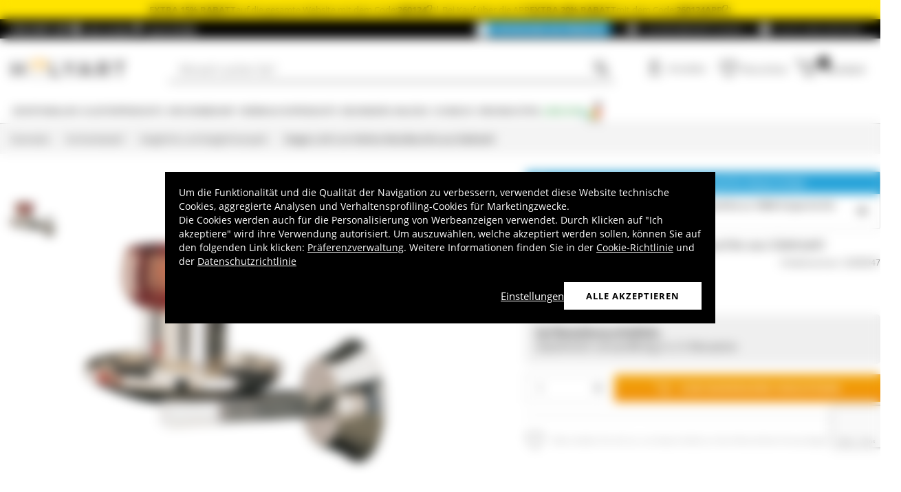

--- FILE ---
content_type: text/html; charset=utf-8
request_url: https://www.google.com/recaptcha/api2/anchor?ar=1&k=6LeUIiMpAAAAAND3eIu5Z5cRQJffWNhYNWar8iJN&co=aHR0cHM6Ly93d3cuaG9seWFydC5kZTo0NDM.&hl=en&v=PoyoqOPhxBO7pBk68S4YbpHZ&size=invisible&anchor-ms=20000&execute-ms=30000&cb=m81k3g2s8shu
body_size: 48595
content:
<!DOCTYPE HTML><html dir="ltr" lang="en"><head><meta http-equiv="Content-Type" content="text/html; charset=UTF-8">
<meta http-equiv="X-UA-Compatible" content="IE=edge">
<title>reCAPTCHA</title>
<style type="text/css">
/* cyrillic-ext */
@font-face {
  font-family: 'Roboto';
  font-style: normal;
  font-weight: 400;
  font-stretch: 100%;
  src: url(//fonts.gstatic.com/s/roboto/v48/KFO7CnqEu92Fr1ME7kSn66aGLdTylUAMa3GUBHMdazTgWw.woff2) format('woff2');
  unicode-range: U+0460-052F, U+1C80-1C8A, U+20B4, U+2DE0-2DFF, U+A640-A69F, U+FE2E-FE2F;
}
/* cyrillic */
@font-face {
  font-family: 'Roboto';
  font-style: normal;
  font-weight: 400;
  font-stretch: 100%;
  src: url(//fonts.gstatic.com/s/roboto/v48/KFO7CnqEu92Fr1ME7kSn66aGLdTylUAMa3iUBHMdazTgWw.woff2) format('woff2');
  unicode-range: U+0301, U+0400-045F, U+0490-0491, U+04B0-04B1, U+2116;
}
/* greek-ext */
@font-face {
  font-family: 'Roboto';
  font-style: normal;
  font-weight: 400;
  font-stretch: 100%;
  src: url(//fonts.gstatic.com/s/roboto/v48/KFO7CnqEu92Fr1ME7kSn66aGLdTylUAMa3CUBHMdazTgWw.woff2) format('woff2');
  unicode-range: U+1F00-1FFF;
}
/* greek */
@font-face {
  font-family: 'Roboto';
  font-style: normal;
  font-weight: 400;
  font-stretch: 100%;
  src: url(//fonts.gstatic.com/s/roboto/v48/KFO7CnqEu92Fr1ME7kSn66aGLdTylUAMa3-UBHMdazTgWw.woff2) format('woff2');
  unicode-range: U+0370-0377, U+037A-037F, U+0384-038A, U+038C, U+038E-03A1, U+03A3-03FF;
}
/* math */
@font-face {
  font-family: 'Roboto';
  font-style: normal;
  font-weight: 400;
  font-stretch: 100%;
  src: url(//fonts.gstatic.com/s/roboto/v48/KFO7CnqEu92Fr1ME7kSn66aGLdTylUAMawCUBHMdazTgWw.woff2) format('woff2');
  unicode-range: U+0302-0303, U+0305, U+0307-0308, U+0310, U+0312, U+0315, U+031A, U+0326-0327, U+032C, U+032F-0330, U+0332-0333, U+0338, U+033A, U+0346, U+034D, U+0391-03A1, U+03A3-03A9, U+03B1-03C9, U+03D1, U+03D5-03D6, U+03F0-03F1, U+03F4-03F5, U+2016-2017, U+2034-2038, U+203C, U+2040, U+2043, U+2047, U+2050, U+2057, U+205F, U+2070-2071, U+2074-208E, U+2090-209C, U+20D0-20DC, U+20E1, U+20E5-20EF, U+2100-2112, U+2114-2115, U+2117-2121, U+2123-214F, U+2190, U+2192, U+2194-21AE, U+21B0-21E5, U+21F1-21F2, U+21F4-2211, U+2213-2214, U+2216-22FF, U+2308-230B, U+2310, U+2319, U+231C-2321, U+2336-237A, U+237C, U+2395, U+239B-23B7, U+23D0, U+23DC-23E1, U+2474-2475, U+25AF, U+25B3, U+25B7, U+25BD, U+25C1, U+25CA, U+25CC, U+25FB, U+266D-266F, U+27C0-27FF, U+2900-2AFF, U+2B0E-2B11, U+2B30-2B4C, U+2BFE, U+3030, U+FF5B, U+FF5D, U+1D400-1D7FF, U+1EE00-1EEFF;
}
/* symbols */
@font-face {
  font-family: 'Roboto';
  font-style: normal;
  font-weight: 400;
  font-stretch: 100%;
  src: url(//fonts.gstatic.com/s/roboto/v48/KFO7CnqEu92Fr1ME7kSn66aGLdTylUAMaxKUBHMdazTgWw.woff2) format('woff2');
  unicode-range: U+0001-000C, U+000E-001F, U+007F-009F, U+20DD-20E0, U+20E2-20E4, U+2150-218F, U+2190, U+2192, U+2194-2199, U+21AF, U+21E6-21F0, U+21F3, U+2218-2219, U+2299, U+22C4-22C6, U+2300-243F, U+2440-244A, U+2460-24FF, U+25A0-27BF, U+2800-28FF, U+2921-2922, U+2981, U+29BF, U+29EB, U+2B00-2BFF, U+4DC0-4DFF, U+FFF9-FFFB, U+10140-1018E, U+10190-1019C, U+101A0, U+101D0-101FD, U+102E0-102FB, U+10E60-10E7E, U+1D2C0-1D2D3, U+1D2E0-1D37F, U+1F000-1F0FF, U+1F100-1F1AD, U+1F1E6-1F1FF, U+1F30D-1F30F, U+1F315, U+1F31C, U+1F31E, U+1F320-1F32C, U+1F336, U+1F378, U+1F37D, U+1F382, U+1F393-1F39F, U+1F3A7-1F3A8, U+1F3AC-1F3AF, U+1F3C2, U+1F3C4-1F3C6, U+1F3CA-1F3CE, U+1F3D4-1F3E0, U+1F3ED, U+1F3F1-1F3F3, U+1F3F5-1F3F7, U+1F408, U+1F415, U+1F41F, U+1F426, U+1F43F, U+1F441-1F442, U+1F444, U+1F446-1F449, U+1F44C-1F44E, U+1F453, U+1F46A, U+1F47D, U+1F4A3, U+1F4B0, U+1F4B3, U+1F4B9, U+1F4BB, U+1F4BF, U+1F4C8-1F4CB, U+1F4D6, U+1F4DA, U+1F4DF, U+1F4E3-1F4E6, U+1F4EA-1F4ED, U+1F4F7, U+1F4F9-1F4FB, U+1F4FD-1F4FE, U+1F503, U+1F507-1F50B, U+1F50D, U+1F512-1F513, U+1F53E-1F54A, U+1F54F-1F5FA, U+1F610, U+1F650-1F67F, U+1F687, U+1F68D, U+1F691, U+1F694, U+1F698, U+1F6AD, U+1F6B2, U+1F6B9-1F6BA, U+1F6BC, U+1F6C6-1F6CF, U+1F6D3-1F6D7, U+1F6E0-1F6EA, U+1F6F0-1F6F3, U+1F6F7-1F6FC, U+1F700-1F7FF, U+1F800-1F80B, U+1F810-1F847, U+1F850-1F859, U+1F860-1F887, U+1F890-1F8AD, U+1F8B0-1F8BB, U+1F8C0-1F8C1, U+1F900-1F90B, U+1F93B, U+1F946, U+1F984, U+1F996, U+1F9E9, U+1FA00-1FA6F, U+1FA70-1FA7C, U+1FA80-1FA89, U+1FA8F-1FAC6, U+1FACE-1FADC, U+1FADF-1FAE9, U+1FAF0-1FAF8, U+1FB00-1FBFF;
}
/* vietnamese */
@font-face {
  font-family: 'Roboto';
  font-style: normal;
  font-weight: 400;
  font-stretch: 100%;
  src: url(//fonts.gstatic.com/s/roboto/v48/KFO7CnqEu92Fr1ME7kSn66aGLdTylUAMa3OUBHMdazTgWw.woff2) format('woff2');
  unicode-range: U+0102-0103, U+0110-0111, U+0128-0129, U+0168-0169, U+01A0-01A1, U+01AF-01B0, U+0300-0301, U+0303-0304, U+0308-0309, U+0323, U+0329, U+1EA0-1EF9, U+20AB;
}
/* latin-ext */
@font-face {
  font-family: 'Roboto';
  font-style: normal;
  font-weight: 400;
  font-stretch: 100%;
  src: url(//fonts.gstatic.com/s/roboto/v48/KFO7CnqEu92Fr1ME7kSn66aGLdTylUAMa3KUBHMdazTgWw.woff2) format('woff2');
  unicode-range: U+0100-02BA, U+02BD-02C5, U+02C7-02CC, U+02CE-02D7, U+02DD-02FF, U+0304, U+0308, U+0329, U+1D00-1DBF, U+1E00-1E9F, U+1EF2-1EFF, U+2020, U+20A0-20AB, U+20AD-20C0, U+2113, U+2C60-2C7F, U+A720-A7FF;
}
/* latin */
@font-face {
  font-family: 'Roboto';
  font-style: normal;
  font-weight: 400;
  font-stretch: 100%;
  src: url(//fonts.gstatic.com/s/roboto/v48/KFO7CnqEu92Fr1ME7kSn66aGLdTylUAMa3yUBHMdazQ.woff2) format('woff2');
  unicode-range: U+0000-00FF, U+0131, U+0152-0153, U+02BB-02BC, U+02C6, U+02DA, U+02DC, U+0304, U+0308, U+0329, U+2000-206F, U+20AC, U+2122, U+2191, U+2193, U+2212, U+2215, U+FEFF, U+FFFD;
}
/* cyrillic-ext */
@font-face {
  font-family: 'Roboto';
  font-style: normal;
  font-weight: 500;
  font-stretch: 100%;
  src: url(//fonts.gstatic.com/s/roboto/v48/KFO7CnqEu92Fr1ME7kSn66aGLdTylUAMa3GUBHMdazTgWw.woff2) format('woff2');
  unicode-range: U+0460-052F, U+1C80-1C8A, U+20B4, U+2DE0-2DFF, U+A640-A69F, U+FE2E-FE2F;
}
/* cyrillic */
@font-face {
  font-family: 'Roboto';
  font-style: normal;
  font-weight: 500;
  font-stretch: 100%;
  src: url(//fonts.gstatic.com/s/roboto/v48/KFO7CnqEu92Fr1ME7kSn66aGLdTylUAMa3iUBHMdazTgWw.woff2) format('woff2');
  unicode-range: U+0301, U+0400-045F, U+0490-0491, U+04B0-04B1, U+2116;
}
/* greek-ext */
@font-face {
  font-family: 'Roboto';
  font-style: normal;
  font-weight: 500;
  font-stretch: 100%;
  src: url(//fonts.gstatic.com/s/roboto/v48/KFO7CnqEu92Fr1ME7kSn66aGLdTylUAMa3CUBHMdazTgWw.woff2) format('woff2');
  unicode-range: U+1F00-1FFF;
}
/* greek */
@font-face {
  font-family: 'Roboto';
  font-style: normal;
  font-weight: 500;
  font-stretch: 100%;
  src: url(//fonts.gstatic.com/s/roboto/v48/KFO7CnqEu92Fr1ME7kSn66aGLdTylUAMa3-UBHMdazTgWw.woff2) format('woff2');
  unicode-range: U+0370-0377, U+037A-037F, U+0384-038A, U+038C, U+038E-03A1, U+03A3-03FF;
}
/* math */
@font-face {
  font-family: 'Roboto';
  font-style: normal;
  font-weight: 500;
  font-stretch: 100%;
  src: url(//fonts.gstatic.com/s/roboto/v48/KFO7CnqEu92Fr1ME7kSn66aGLdTylUAMawCUBHMdazTgWw.woff2) format('woff2');
  unicode-range: U+0302-0303, U+0305, U+0307-0308, U+0310, U+0312, U+0315, U+031A, U+0326-0327, U+032C, U+032F-0330, U+0332-0333, U+0338, U+033A, U+0346, U+034D, U+0391-03A1, U+03A3-03A9, U+03B1-03C9, U+03D1, U+03D5-03D6, U+03F0-03F1, U+03F4-03F5, U+2016-2017, U+2034-2038, U+203C, U+2040, U+2043, U+2047, U+2050, U+2057, U+205F, U+2070-2071, U+2074-208E, U+2090-209C, U+20D0-20DC, U+20E1, U+20E5-20EF, U+2100-2112, U+2114-2115, U+2117-2121, U+2123-214F, U+2190, U+2192, U+2194-21AE, U+21B0-21E5, U+21F1-21F2, U+21F4-2211, U+2213-2214, U+2216-22FF, U+2308-230B, U+2310, U+2319, U+231C-2321, U+2336-237A, U+237C, U+2395, U+239B-23B7, U+23D0, U+23DC-23E1, U+2474-2475, U+25AF, U+25B3, U+25B7, U+25BD, U+25C1, U+25CA, U+25CC, U+25FB, U+266D-266F, U+27C0-27FF, U+2900-2AFF, U+2B0E-2B11, U+2B30-2B4C, U+2BFE, U+3030, U+FF5B, U+FF5D, U+1D400-1D7FF, U+1EE00-1EEFF;
}
/* symbols */
@font-face {
  font-family: 'Roboto';
  font-style: normal;
  font-weight: 500;
  font-stretch: 100%;
  src: url(//fonts.gstatic.com/s/roboto/v48/KFO7CnqEu92Fr1ME7kSn66aGLdTylUAMaxKUBHMdazTgWw.woff2) format('woff2');
  unicode-range: U+0001-000C, U+000E-001F, U+007F-009F, U+20DD-20E0, U+20E2-20E4, U+2150-218F, U+2190, U+2192, U+2194-2199, U+21AF, U+21E6-21F0, U+21F3, U+2218-2219, U+2299, U+22C4-22C6, U+2300-243F, U+2440-244A, U+2460-24FF, U+25A0-27BF, U+2800-28FF, U+2921-2922, U+2981, U+29BF, U+29EB, U+2B00-2BFF, U+4DC0-4DFF, U+FFF9-FFFB, U+10140-1018E, U+10190-1019C, U+101A0, U+101D0-101FD, U+102E0-102FB, U+10E60-10E7E, U+1D2C0-1D2D3, U+1D2E0-1D37F, U+1F000-1F0FF, U+1F100-1F1AD, U+1F1E6-1F1FF, U+1F30D-1F30F, U+1F315, U+1F31C, U+1F31E, U+1F320-1F32C, U+1F336, U+1F378, U+1F37D, U+1F382, U+1F393-1F39F, U+1F3A7-1F3A8, U+1F3AC-1F3AF, U+1F3C2, U+1F3C4-1F3C6, U+1F3CA-1F3CE, U+1F3D4-1F3E0, U+1F3ED, U+1F3F1-1F3F3, U+1F3F5-1F3F7, U+1F408, U+1F415, U+1F41F, U+1F426, U+1F43F, U+1F441-1F442, U+1F444, U+1F446-1F449, U+1F44C-1F44E, U+1F453, U+1F46A, U+1F47D, U+1F4A3, U+1F4B0, U+1F4B3, U+1F4B9, U+1F4BB, U+1F4BF, U+1F4C8-1F4CB, U+1F4D6, U+1F4DA, U+1F4DF, U+1F4E3-1F4E6, U+1F4EA-1F4ED, U+1F4F7, U+1F4F9-1F4FB, U+1F4FD-1F4FE, U+1F503, U+1F507-1F50B, U+1F50D, U+1F512-1F513, U+1F53E-1F54A, U+1F54F-1F5FA, U+1F610, U+1F650-1F67F, U+1F687, U+1F68D, U+1F691, U+1F694, U+1F698, U+1F6AD, U+1F6B2, U+1F6B9-1F6BA, U+1F6BC, U+1F6C6-1F6CF, U+1F6D3-1F6D7, U+1F6E0-1F6EA, U+1F6F0-1F6F3, U+1F6F7-1F6FC, U+1F700-1F7FF, U+1F800-1F80B, U+1F810-1F847, U+1F850-1F859, U+1F860-1F887, U+1F890-1F8AD, U+1F8B0-1F8BB, U+1F8C0-1F8C1, U+1F900-1F90B, U+1F93B, U+1F946, U+1F984, U+1F996, U+1F9E9, U+1FA00-1FA6F, U+1FA70-1FA7C, U+1FA80-1FA89, U+1FA8F-1FAC6, U+1FACE-1FADC, U+1FADF-1FAE9, U+1FAF0-1FAF8, U+1FB00-1FBFF;
}
/* vietnamese */
@font-face {
  font-family: 'Roboto';
  font-style: normal;
  font-weight: 500;
  font-stretch: 100%;
  src: url(//fonts.gstatic.com/s/roboto/v48/KFO7CnqEu92Fr1ME7kSn66aGLdTylUAMa3OUBHMdazTgWw.woff2) format('woff2');
  unicode-range: U+0102-0103, U+0110-0111, U+0128-0129, U+0168-0169, U+01A0-01A1, U+01AF-01B0, U+0300-0301, U+0303-0304, U+0308-0309, U+0323, U+0329, U+1EA0-1EF9, U+20AB;
}
/* latin-ext */
@font-face {
  font-family: 'Roboto';
  font-style: normal;
  font-weight: 500;
  font-stretch: 100%;
  src: url(//fonts.gstatic.com/s/roboto/v48/KFO7CnqEu92Fr1ME7kSn66aGLdTylUAMa3KUBHMdazTgWw.woff2) format('woff2');
  unicode-range: U+0100-02BA, U+02BD-02C5, U+02C7-02CC, U+02CE-02D7, U+02DD-02FF, U+0304, U+0308, U+0329, U+1D00-1DBF, U+1E00-1E9F, U+1EF2-1EFF, U+2020, U+20A0-20AB, U+20AD-20C0, U+2113, U+2C60-2C7F, U+A720-A7FF;
}
/* latin */
@font-face {
  font-family: 'Roboto';
  font-style: normal;
  font-weight: 500;
  font-stretch: 100%;
  src: url(//fonts.gstatic.com/s/roboto/v48/KFO7CnqEu92Fr1ME7kSn66aGLdTylUAMa3yUBHMdazQ.woff2) format('woff2');
  unicode-range: U+0000-00FF, U+0131, U+0152-0153, U+02BB-02BC, U+02C6, U+02DA, U+02DC, U+0304, U+0308, U+0329, U+2000-206F, U+20AC, U+2122, U+2191, U+2193, U+2212, U+2215, U+FEFF, U+FFFD;
}
/* cyrillic-ext */
@font-face {
  font-family: 'Roboto';
  font-style: normal;
  font-weight: 900;
  font-stretch: 100%;
  src: url(//fonts.gstatic.com/s/roboto/v48/KFO7CnqEu92Fr1ME7kSn66aGLdTylUAMa3GUBHMdazTgWw.woff2) format('woff2');
  unicode-range: U+0460-052F, U+1C80-1C8A, U+20B4, U+2DE0-2DFF, U+A640-A69F, U+FE2E-FE2F;
}
/* cyrillic */
@font-face {
  font-family: 'Roboto';
  font-style: normal;
  font-weight: 900;
  font-stretch: 100%;
  src: url(//fonts.gstatic.com/s/roboto/v48/KFO7CnqEu92Fr1ME7kSn66aGLdTylUAMa3iUBHMdazTgWw.woff2) format('woff2');
  unicode-range: U+0301, U+0400-045F, U+0490-0491, U+04B0-04B1, U+2116;
}
/* greek-ext */
@font-face {
  font-family: 'Roboto';
  font-style: normal;
  font-weight: 900;
  font-stretch: 100%;
  src: url(//fonts.gstatic.com/s/roboto/v48/KFO7CnqEu92Fr1ME7kSn66aGLdTylUAMa3CUBHMdazTgWw.woff2) format('woff2');
  unicode-range: U+1F00-1FFF;
}
/* greek */
@font-face {
  font-family: 'Roboto';
  font-style: normal;
  font-weight: 900;
  font-stretch: 100%;
  src: url(//fonts.gstatic.com/s/roboto/v48/KFO7CnqEu92Fr1ME7kSn66aGLdTylUAMa3-UBHMdazTgWw.woff2) format('woff2');
  unicode-range: U+0370-0377, U+037A-037F, U+0384-038A, U+038C, U+038E-03A1, U+03A3-03FF;
}
/* math */
@font-face {
  font-family: 'Roboto';
  font-style: normal;
  font-weight: 900;
  font-stretch: 100%;
  src: url(//fonts.gstatic.com/s/roboto/v48/KFO7CnqEu92Fr1ME7kSn66aGLdTylUAMawCUBHMdazTgWw.woff2) format('woff2');
  unicode-range: U+0302-0303, U+0305, U+0307-0308, U+0310, U+0312, U+0315, U+031A, U+0326-0327, U+032C, U+032F-0330, U+0332-0333, U+0338, U+033A, U+0346, U+034D, U+0391-03A1, U+03A3-03A9, U+03B1-03C9, U+03D1, U+03D5-03D6, U+03F0-03F1, U+03F4-03F5, U+2016-2017, U+2034-2038, U+203C, U+2040, U+2043, U+2047, U+2050, U+2057, U+205F, U+2070-2071, U+2074-208E, U+2090-209C, U+20D0-20DC, U+20E1, U+20E5-20EF, U+2100-2112, U+2114-2115, U+2117-2121, U+2123-214F, U+2190, U+2192, U+2194-21AE, U+21B0-21E5, U+21F1-21F2, U+21F4-2211, U+2213-2214, U+2216-22FF, U+2308-230B, U+2310, U+2319, U+231C-2321, U+2336-237A, U+237C, U+2395, U+239B-23B7, U+23D0, U+23DC-23E1, U+2474-2475, U+25AF, U+25B3, U+25B7, U+25BD, U+25C1, U+25CA, U+25CC, U+25FB, U+266D-266F, U+27C0-27FF, U+2900-2AFF, U+2B0E-2B11, U+2B30-2B4C, U+2BFE, U+3030, U+FF5B, U+FF5D, U+1D400-1D7FF, U+1EE00-1EEFF;
}
/* symbols */
@font-face {
  font-family: 'Roboto';
  font-style: normal;
  font-weight: 900;
  font-stretch: 100%;
  src: url(//fonts.gstatic.com/s/roboto/v48/KFO7CnqEu92Fr1ME7kSn66aGLdTylUAMaxKUBHMdazTgWw.woff2) format('woff2');
  unicode-range: U+0001-000C, U+000E-001F, U+007F-009F, U+20DD-20E0, U+20E2-20E4, U+2150-218F, U+2190, U+2192, U+2194-2199, U+21AF, U+21E6-21F0, U+21F3, U+2218-2219, U+2299, U+22C4-22C6, U+2300-243F, U+2440-244A, U+2460-24FF, U+25A0-27BF, U+2800-28FF, U+2921-2922, U+2981, U+29BF, U+29EB, U+2B00-2BFF, U+4DC0-4DFF, U+FFF9-FFFB, U+10140-1018E, U+10190-1019C, U+101A0, U+101D0-101FD, U+102E0-102FB, U+10E60-10E7E, U+1D2C0-1D2D3, U+1D2E0-1D37F, U+1F000-1F0FF, U+1F100-1F1AD, U+1F1E6-1F1FF, U+1F30D-1F30F, U+1F315, U+1F31C, U+1F31E, U+1F320-1F32C, U+1F336, U+1F378, U+1F37D, U+1F382, U+1F393-1F39F, U+1F3A7-1F3A8, U+1F3AC-1F3AF, U+1F3C2, U+1F3C4-1F3C6, U+1F3CA-1F3CE, U+1F3D4-1F3E0, U+1F3ED, U+1F3F1-1F3F3, U+1F3F5-1F3F7, U+1F408, U+1F415, U+1F41F, U+1F426, U+1F43F, U+1F441-1F442, U+1F444, U+1F446-1F449, U+1F44C-1F44E, U+1F453, U+1F46A, U+1F47D, U+1F4A3, U+1F4B0, U+1F4B3, U+1F4B9, U+1F4BB, U+1F4BF, U+1F4C8-1F4CB, U+1F4D6, U+1F4DA, U+1F4DF, U+1F4E3-1F4E6, U+1F4EA-1F4ED, U+1F4F7, U+1F4F9-1F4FB, U+1F4FD-1F4FE, U+1F503, U+1F507-1F50B, U+1F50D, U+1F512-1F513, U+1F53E-1F54A, U+1F54F-1F5FA, U+1F610, U+1F650-1F67F, U+1F687, U+1F68D, U+1F691, U+1F694, U+1F698, U+1F6AD, U+1F6B2, U+1F6B9-1F6BA, U+1F6BC, U+1F6C6-1F6CF, U+1F6D3-1F6D7, U+1F6E0-1F6EA, U+1F6F0-1F6F3, U+1F6F7-1F6FC, U+1F700-1F7FF, U+1F800-1F80B, U+1F810-1F847, U+1F850-1F859, U+1F860-1F887, U+1F890-1F8AD, U+1F8B0-1F8BB, U+1F8C0-1F8C1, U+1F900-1F90B, U+1F93B, U+1F946, U+1F984, U+1F996, U+1F9E9, U+1FA00-1FA6F, U+1FA70-1FA7C, U+1FA80-1FA89, U+1FA8F-1FAC6, U+1FACE-1FADC, U+1FADF-1FAE9, U+1FAF0-1FAF8, U+1FB00-1FBFF;
}
/* vietnamese */
@font-face {
  font-family: 'Roboto';
  font-style: normal;
  font-weight: 900;
  font-stretch: 100%;
  src: url(//fonts.gstatic.com/s/roboto/v48/KFO7CnqEu92Fr1ME7kSn66aGLdTylUAMa3OUBHMdazTgWw.woff2) format('woff2');
  unicode-range: U+0102-0103, U+0110-0111, U+0128-0129, U+0168-0169, U+01A0-01A1, U+01AF-01B0, U+0300-0301, U+0303-0304, U+0308-0309, U+0323, U+0329, U+1EA0-1EF9, U+20AB;
}
/* latin-ext */
@font-face {
  font-family: 'Roboto';
  font-style: normal;
  font-weight: 900;
  font-stretch: 100%;
  src: url(//fonts.gstatic.com/s/roboto/v48/KFO7CnqEu92Fr1ME7kSn66aGLdTylUAMa3KUBHMdazTgWw.woff2) format('woff2');
  unicode-range: U+0100-02BA, U+02BD-02C5, U+02C7-02CC, U+02CE-02D7, U+02DD-02FF, U+0304, U+0308, U+0329, U+1D00-1DBF, U+1E00-1E9F, U+1EF2-1EFF, U+2020, U+20A0-20AB, U+20AD-20C0, U+2113, U+2C60-2C7F, U+A720-A7FF;
}
/* latin */
@font-face {
  font-family: 'Roboto';
  font-style: normal;
  font-weight: 900;
  font-stretch: 100%;
  src: url(//fonts.gstatic.com/s/roboto/v48/KFO7CnqEu92Fr1ME7kSn66aGLdTylUAMa3yUBHMdazQ.woff2) format('woff2');
  unicode-range: U+0000-00FF, U+0131, U+0152-0153, U+02BB-02BC, U+02C6, U+02DA, U+02DC, U+0304, U+0308, U+0329, U+2000-206F, U+20AC, U+2122, U+2191, U+2193, U+2212, U+2215, U+FEFF, U+FFFD;
}

</style>
<link rel="stylesheet" type="text/css" href="https://www.gstatic.com/recaptcha/releases/PoyoqOPhxBO7pBk68S4YbpHZ/styles__ltr.css">
<script nonce="ttmKNQVi1RTfU7simNATqg" type="text/javascript">window['__recaptcha_api'] = 'https://www.google.com/recaptcha/api2/';</script>
<script type="text/javascript" src="https://www.gstatic.com/recaptcha/releases/PoyoqOPhxBO7pBk68S4YbpHZ/recaptcha__en.js" nonce="ttmKNQVi1RTfU7simNATqg">
      
    </script></head>
<body><div id="rc-anchor-alert" class="rc-anchor-alert"></div>
<input type="hidden" id="recaptcha-token" value="[base64]">
<script type="text/javascript" nonce="ttmKNQVi1RTfU7simNATqg">
      recaptcha.anchor.Main.init("[\x22ainput\x22,[\x22bgdata\x22,\x22\x22,\[base64]/[base64]/[base64]/ZyhXLGgpOnEoW04sMjEsbF0sVywwKSxoKSxmYWxzZSxmYWxzZSl9Y2F0Y2goayl7RygzNTgsVyk/[base64]/[base64]/[base64]/[base64]/[base64]/[base64]/[base64]/bmV3IEJbT10oRFswXSk6dz09Mj9uZXcgQltPXShEWzBdLERbMV0pOnc9PTM/bmV3IEJbT10oRFswXSxEWzFdLERbMl0pOnc9PTQ/[base64]/[base64]/[base64]/[base64]/[base64]\\u003d\x22,\[base64]\\u003d\\u003d\x22,\x22ScK6N8KQw65eM2Ufw5DCol/CosOteEPDrVTCq248w77DtD1wMMKbwpzCkGfCvR5vw6sPwqPCgkvCpxLDsWLDssKeLcOzw5FBUsOUJ1jDnsO2w5vDvEYYIsOAwrXDtWzCnlRQJ8KXU07DnsKZTgDCszzDu8KED8OqwpdFAS3CkADCujp0w6DDjFXDtcOgwrIAMiBvSiRWNg4pMsO6w5sAb3bDh8Oyw7/DlsODw5/DrHvDrMKxw6/DssOQw78MfnnDiGkYw4XDr8OWEMOsw5/DvCDCiG0xw4MBwrtqc8OtwoPCp8OgRQRVOjLDugxMwrnDn8KMw6Z0S3nDlkAow5xtS8OaworChGE6w49uVcOGwqgbwpQNbT1BwrITMxc+DS3ChMOOw44pw5vCq2B6CMKCXcKEwrdpKgDCjRsSw6QlEMOTwq5ZOVHDlsORwr8wU34Vwp/CglgPGWIJwrZeTsKpc8OCKnJoVsO+KR/DqG3Crx8qAgBXRcOSw7LCo0l2w6gGLlckwqh5fE/CnRvCh8OATmVEZsOwE8Ofwo03woLCp8KgcUR5w4zCs1Juwo08DMOFeB8EdgYXZcKww4vDlsO5wprCmsODw7NFwpRtSgXDtMK5UVXCnxVRwqFrUcK5wqjCn8K6w5zDkMO8w6k8wosPw7vDvMKFJ8KtwpjDq1xEcHDCjsOIw5psw5kBwpQAwr/CjQUMThFDHkxrRMOiAcOmb8K5wovCk8KZd8OSw5towpV3w5EMKAvCjSgAXw7CpAzCvcKCw5LChn1wZsOnw6nCmcKSW8Onw6PCpFFow7bCr3AJw7hNIcKpKX7Cs3VueMOmLsKwLsKuw70Jwq8VfsOvw6HCrMOeQ2LDmMKdw7zCosKmw7djwq05WWk/[base64]/CqB/CplwdE3XCl8KzMHtXb1t8w4HDucO1DsOAw7Asw58FFVlncMK4fMKww6LDs8KHLcKFwrkEwrDDtw/DpcOqw5jDgV4Lw7c5w6LDtMK8DEYTF8OyMMK+f8O6wrtmw78JOTnDkFEgTsKlwrsbwoDDpxbCjRLDuTzClsOLwofCqcOueR8XYcOTw6DDjcOTw4/Cq8OUFHzCnmrDpcOvdsK7w49hwrHCocORwp5Qw6NpZz05w43CjMOeAcOiw51Iwq7Dh2fChynCksO4w6HDmcOeZcKSwo8ewqjCu8OAwrRwwpHDlTjDvBjDl1YIwqTCilDCrDZXU8O0a8OTw6V+w6zDsMOvSMKWJnBfX8OJw5/DnMK6w7jDpsKZw73Cq8OPJcKqYwXCgHbDm8O9worCscOQw5XCicK1CsKgw5AVe19DAHLDisKkEsOgwrxOw4gyw7/Cg8Kew4wswojDrMK3c8O0w7hBw6QBJcO8AjzDu1rClVNiw4bChcOgMQvChXUnblLCp8K/RMOuwr1mw4DDmcO1AQR2GcOcIERvfsOUY0rDihRzw63ChkFXwrTCij7CoDg1wpQkwprDtMO8wr7CkiwITcOiZ8OIdT1TdzrDgBTCksK2wojDuRtlw77DpsKeOsKlFsOmVcKtwofCnVnDlsO9w5hhw4tCwr/Ciw/[base64]/KsK+DknDuMKhwrTDshEqKnnDl8OEw4twDnLCrsOqwrt/[base64]/[base64]/Dk1DDgXZmGDl8woPDtkXDvybCgsKROnXDmcKBWDHCncKxDTUoLzhaFVxaFnDCpy1rwrlpwr8rO8OGZ8KzwqHDnS9WEsO0SkHCscKMwrDCtMOewqTDpMOdw5/DnwHDtcKKFsKTwoRbw63CuUHDrkDDu1oIw7Fbb8OQNkzDrsKEw4pyDMKLNkzCmg8ww4TDh8OrZcKUwqhFL8OPwrxVXsOBw6w8DMKiDMOnfCB2wozDoxDCtcOOL8KOwrbCrsO9wppFwp/CrHXCv8OGwpDCg0fDucKqwp44w63DoCtzw41VK3zDvMK4wqLCly0OWMOjQMKtHBN7InLDlMKbw6TCpMKTwrNXwr/DkMO0UgITwpHCrmjCoMKcwqk8N8O6w5TDg8KjNVnDosOATlrCuRcfwqTDnhsMw6p0wrQBwo8Hw6zDicOjIcKfw5FRYA40fsOaw6JAwr42WQpBOCbDiVPDrE1Jw4PChR4wFjkdw7FGw5vDlcK7dsKYw63Cp8OoA8OBB8K5wopdw6DDnxBKwrl3woxFKMOnw5/[base64]/CtS0dYMOjw6UxC8K5wr9XWsOGwpfClljCnMOKScOcOlHDrhsqw7LCvUrDvUY1w5lTZAFiWxF8w7MRaD9Mw47DjFBJEcOQHMKxLQMMASbDmsKqw7gTwp/Duzw7wobCsTRbD8KJbsKccE/Cqk/[base64]/[base64]/[base64]/woteCxfDksOye8OYVcKpw4/[base64]/ahHCgsKDw5DChFLCk8OQwrLDi0/CjsK3J8O6aTVrPAbDlUXCucKDRsOcIsK0cRJzRzY/w5wWw7PDtsKTasOIUMKlw5xwAgBpwqwBNjPDqEpqSEPDtSDDkcKkw4bDoMO/w60OIljDscOWw4/[base64]/Ch8KRf8KswrjDpGxWMhHCpsK2wrnCjsKaIHRfIw0fVcKFwo7CssK4w4TClXvDvAvDuMOHwprDlW54YcKfZcO/[base64]/[base64]/DisKDcMObwrzCicOlGwo7PRDCvAcKVDd2McKCw7sIwrElYSkbJcOiwo1lfMOTwptfeMOIw6Y0w4/CkynClBRwNsO/w5HCocKFwpPDl8Oyw6jCscKpw7jCrcKyw7Bkw7BQD8OIV8K0w4Bxw6PCtF12KEpLMMO7CmBtYMKPbnrDqjxQD34EwrjCssOGw5XCm8K+bcOARsKne1ZOw6VdwrfDg3AgZsKIfVTDn2jCqMKqOkjCi8KgL8KVUltHLsONBcOMfF7DvStHwr89w5EQb8O4wpTCmcK/w5nDusOtw5Y+w65GwoPCjXvCs8KbwpjCiATCpcOtwpEOWsKqEjrCtsOSDcKqM8KKwqvDoC/Cq8K7NcOKBUYOwrDDtMKawo8tAcKTwoTDpTHDlMKuE8Kjw4Y2w5nCnMOdwr/CpTdBw7kAw5fCpMOvGMO5wqHCuMKwScKCEwhMwrt0wqxyw6LDkGHCsMKhGSMXwrXDj8KeWH03w4rCh8K4w4c0wr/CnsODw4bDgCpUbU/DiTokwqzCmcOMMQ/DqMKMZcK+QcOgwrTDoUxawrLCvREKG3PCnsOPb0wJbShTwpEAw6xNEsKKUcK5bT5cFRbDk8KLeBFwwowOw6s2FcOPSQIXwpTDrnxrw6vCoXddwrHCqcKLUw1DDjMdI1wAwoHDqMOTwplIwq7Dp3nDucK/fsK7CFfDjcKiIsKIwpTCoD7CtcOIa8KYTG3CiRjDtsK2DA/CmWHDl8KRSMO3C38pJHoNJ3vCrMKjw5F+w7QlYwllwr3DnMKMwozDm8Otw5bDlyh+BcKLM13DrShsw6nCpMOqdMOtwrnDpQ7DrMOLwoxdHsKdwoPCtcOlQQgpbMOOw4/[base64]/DisKxw6fCgl3Cn1NxBsKabkNQaWrDn2FJwobCrwbCscOgGQZjw7E5OF10w5zCl8O0DnvCkkcJf8O1DMK7LcK0ZMOewpR2w7/[base64]/DvMKqTcO/[base64]/[base64]/w5dmwr7DmQXDnw9oVcKpQ8O2WGJZJ8KZJMOWwp8HNMO1RFLDocKFwonDmMKLbCPDjhIUacKjI1fDtsOjwo0Aw6pNJStDacK/[base64]/[base64]/DrwdRQ3hSwq1+bcK7CQPDsGrDo3ddXFLDqsK1woZbaFDCt1zDhmHDlcOCKsOtTsOTwr94AMKCP8KOw7ISworDpyBFwoEpNcOhwpjDmcO8RcO/dcO1Vy3CpMKOdsOrw4l4wohVOWEsKcK1wpDClEvDt2DCjBLDk8OlwrFpwqJ2wqDDt3x1LUVbw6FsKDfCtQ4dYxzDgzXCgXNVKzUnJGHCkMOWJ8KQdsOEw4/CnGbDgsK/[base64]/FMOdw6Vzw6JKw5NrRcOhw5PDosKDw5Y8UcOHLULDlAfCtcOFwpzCt2nDu0/[base64]/wpjCumgVeMOhwop0wrpjwqJTw6Ucwoxqwp9UJ0B/MMOQQcKAw41xfcKBwoXDjMKDw7fDlMKAB8O0BkLDu8KQfxlbI8OeWzTDscKNYMOIEiZFBsOUIVkUwrTDiRIKd8Khw5UCw7LClsKPwo3Cu8KWwp/[base64]/[base64]/NMOJecK/w6kfZj/ChU8dw6rCp8KnTmwTXlDClMOUKcOawo/DvsOnN8KGw6QlNcOpShvDtUbDgcKwTsOzw5vCv8KLwpwsbDQWwqJ+WzPDqsObw4FlBynCvUrCgsKnwqc4aHEWw5vCvSQqwp5ifS7DgMOSw57Cn3EQw5pjwpvCpBrDswJCw5nDhDLDn8Kbw70FUMKVwq3DnmzCo2HDjMKmwqUVV0k/w7YDwo89ecOhG8O5wqDCrQnCl37DgcKjWgUzc8KBwqbDucOawpzDqsOyPDYxG1zDpS/[base64]/[base64]/DksOZwrpKw5c2SEnCjkt8aHPDgC7CssKyWsKMJcOZwoXCtsKjwoF2MsOKwrlcfBbDi8KnOD3CsTxOK2HDiMOBwpbDqcOswqRgwrzCt8KAw7V8w5tTw6I9w4/Cty5lw6spwo0hw5YcScKfXcKjSsOjw7kTGcKewr9bTcOfw7wMwpdJw4ZHw7HDh8OebcO/w5XCihROwoF1w4QfGg1nwrrDrsK3wqLDjkfCg8OtZMKfw4Q9McOywrl3W0PCicOewp/[base64]/CmW5RasKAecKPwprDr1fDi8O4V8Khw7HCpsKDDmNCwqrCpnHDny7DkE8+RMO7SyhrZMKYwoTClsKYWRzCoADDvwLCkMKUwqNZwqw6QcO8w7XDl8ORw7I8wpthG8KaJGY7wrExexvDmsKNeMK4w5LDlF9QF1/DoSPDl8K+woPClcOywqnDtAkgw7vDj0fDlcK0w4wcwrrCgSBScsKrFMKtw6vCiMOlMwfCvlEKw7nDpMOvw7RDw6TCkyrDqsOqe3RHBjNdVCUvBMKww4rCrHdsRMOHw5cIPMKSQWLCj8O8w53ChsOHwqMbOUYmUlExd0thTsK5woE4UTfDlsOXE8Obw4wvUm/[base64]/FV8DJ8OYcmV+YQfDscONfmBveHoUw6jCp8OIwq/CnsOJQm0IDMKGwqkOwrsxwprDk8OmPkvDoh9VBsKdfz/ClsOZJxvDosO2fsKzw75wwpPDmQ7DuWjCmADCrifCthrDusKiNEUuw7t6w7FbH8KZb8OTFCtMfjDDniLDqTXDonfDhEbCl8Kpwrl/wpLCocKVMHrDvRLCu8K1OCbCv0rDuMK/w5kMCsOPGnFkw67ChmnDvyrDj8KWSsOxwoXDsxAiYETDhSbDiSPDlioddC3CucOewoETwpfDvcKEeTfCnThbKEjDrcKLwqTDhGfDkMO/[base64]/Ch8Khw5oYworCqCjCs8OMBcOcw44lBW8HworCgCVbbhzDrQ03Uzo2wrpaw47ChMO3wrY6Vi5gLAkFwoDDmnnCinsQbsK6UxnDl8KrMwHDmiXCs8KABiIkS8Kew7nCn18Lw4/[base64]/VsK9ZEo7FB7ClkhqQjF7wrkdZkVPdwpcYVZUKgcSw7kyKF3Ci8OGdMOkwqPDoT/CocOjDcK+IVNGwovCgsK7fAEnwoYcUcOLw6HCrQXDtcKaVQ/DlMKOwrrDhMKgwoImw4rDm8OkbXVMw6DCr1rDh1nCiCcaFjEdVl4zwpTCncO3wowJw6rCocKfVETCp8K7VRTCqXLDozDDmwZ3w6E6w4DCmThUw47ChjBJCVTCjQ44QVbDqjUiw7vCusOBVMKOwpHCvcKYb8KCJsKVwrlzwol/w7XDmXrCgyMpwqTCqk1bw6/CuQTDucOIBsKgfFlwRsOvZgZbwrLCgsOewr5bW8KMBWfDiSDDuA/CssKpIyALe8OQw7fCrCbCr8OMwqDDmGJuV2DCk8Ocw7bClsOxwpLCoDpuwrLDusKhwoB2w6IJw6AJEF86w7TClMKxCSbCmcOQWC/Dr3jDlMOhH2B2wpsmwpVcw4VGw6nDhkEjw4QfM8Ofw7YtwpvDtRlwZcO4w6HDv8OEBcOIbgZWRHwFWz/Cn8OrTMORS8O/w7UAN8OeLcOROsKjE8KJw5fDoyPDokZQeCfDtMKrQQjCmcK3w7PCrMKGbwzDnsKqQTJ3cGnDjFJxwqbCj8KmRcOKesOvwr7DryrCizRAw7TDo8KpOTfDolksfjbCi2IjXiZvb0vCn3R0wroIwqEpeBFQwoFDHMKLJMKpA8OVwonCq8KDwr3Chm/[base64]/wo3Csntdw4E7wpoYw5R4w58dSsKNYUdVwqF9woNiDirDkcORw53CqTYpw4hgf8O8w7PDh8KjRw1pwrLCgBXCknLCt8KzOAYywo7ChVYyw5zCqgtlSWPDs8O7wrhIwqbCr8Obw4cXw5ErEcKJw6XCl07CksO/wqXCuMO8wrhFw5RSFj7DkidfwqVIw6xHKSzCmCg9I8O0WRosU3/DmsKRwqDCi3/[base64]/CgRg+IkDCkTE5wrp+wr9NL0hvHcODw7TCrMKpwo0gw7zDp8KwdX7Ct8Oiw4kbw4HCuzLCtMKFQ0XClcKhw7AKw74ewr/CmsKLwqsiw4TCsUXDl8OJwoheNxrClMOBYWrDmU0/cGPCj8O0LcK6csOiw5InJcKYw59uXmlgABTChCgTNCd3w7xEVnkBcDkBVEYWw4QUw58lwoA8wpbDozA+w6Y4w7dUScOrwoIeSMKWbMObw4xOw71KalRSw7pLAMKRwppjw7vDnCt/w6BqQMKHfDJnwpXCscOzcMOcwqIMDQ8EFsKBIF/Dii9ywrTDrcKhEnjCmETCiMOUAsKsUcKnWMObwpXCjUkgwogdwr/Dg03CusO7QMOOw4jChsO+w7IOw4ZXw5gtLmnCv8K3OMKjHsOMWXXDhGHDo8K3w6XDh1xVwrUOw43Co8OKw7FnwrPClMKHQMK3fcKfP8KJbHnDm3tbwpHDvWlhDTHCtsOCdjxFMsOHc8KJw6c0Hn3Cl8K9eMOSKWbCkn7Cr8KKw4zColt/wro5wpxfw5vDoHfCqsKYQD0qwrYRwp/DrMKZwrTCqcOFwqxUwrLDgMOew77ClsK4w6jDrlvCmCNrDxtgwrPDhcOkwq4+QlJPRADDmTMCBsKww5wPw5HDksKew7HDgsO9w789w5o7DcK/wq0ww5MBDcOcwpTColfCrcOFw7HDisKQCMOPUMO/[base64]/CkS7CmE3Du8OIw4HCjMKgY2YSBypDGAnCg8Ofw7vCqsKTwpDDtcOWYsK8GSt1MnIvwrI8ecOCNCzDrMKEwrQgw4/[base64]/[base64]/CqMOuFMOLWBYHwpt8wpjChBXDpkMrW8K+UnnDnEoBwrhvPmTDpX/Dt3DCj3vDk8O0w7XDmsOawq/CpyHDsXDDhMOUwqJsMsKqwoISw6fCqBFmwo5TCRjDmFvDoMKrwoAzAETCiDDCi8K4dhfDpk4ocFsywqheD8KGw4jCiMORSMKFMjtcRCYxwp9Ow7jCm8OuJ0FifMK2w6sgw4t1aFAhBljDsMKVby0fcwfDgsK0w7/[base64]/[base64]/[base64]/DjMOQw4g+wo09wonCg0Qbw6Vsw5EBw6o+w41ww4/Ch8KrOFXCv2Qtwrdwd14AwoTChsOEG8K3MmjDpcKOfsOAwoDDmcONDcKxw6nCnsOIwpBEw4IZAsKAw5MhwpkYBVV2RlxVB8K5TELDnsK/[base64]/[base64]/wosvCcOyP0DCj8KYwqFJDMKiN2pUwrd5wpHDvjsSTcK6URfCnMK5bEnClMKfOTFowpJlw4kfe8Krw5bCpsO6IsOceBg8w7HDu8O9w4oLOsKkw4E8wpvDjC58esO3ZTXDgsOBTA/[base64]/CiiYnLcKdC2fDhsODC0zCtsO1acONdzU8w7PCvcOPRQ/[base64]/DhjXCrDDCnUteZmoSehoLw4Z9FsKwX8Ofw6VWXH3Cj8O1w6fCn1/Dr8KPSSNIVBXDvcKxw4ccw5g6w5fDsThqXsKiFMKZcinCl1EtwoXDjMO4w4IYwoNEJ8OQw6ppwpYUwrEHEsOtw5/DhMK3JsOSCmXDlQBkwrvCiCPDrsKPw68yOMKDw4bCsV8oOnTDqyFqPRPDgkNFw5bCkcOXw5xvUik6NsOcw4TDpcOmaMKvw65Uwq8MX8Ouw70rCsOoGxEKK24Ywo7CsMOSwp/[base64]/[base64]/CksOMwrYGNMKWw6bDiHPDq1bCgjEsVcOPcMK+asKSDn0mAU0TwqUmwpTDtFN8MMO6worDg8KfwrERUsOEF8KIw7Ucw403K8KHwqTDmBvDpiXCs8O/[base64]/DvsOoX8OuAm3Ch8OPNRDDssKaw4NKwqLDicOzwoxWaRvCkcK+Eycuw7/DjgpSw6TCjgVbYCwUw6VOw69TUMOVWHHCvWHDocOlwrXCtR1Gw4DDgsOQw4DCuMOULcO3dXfDiMKfwqTCjcOuw6BmwoHDmQ0EfWJzw7zDh8OhOlgmS8K8w7p2K0/[base64]/VRUowpfCmhNTDlcOw5rDhsORwo/[base64]/w6XDlMOWwoArUF0RYwkqX2EMYsOdwoTCpyTDq24Twr9Ow4nDn8KPw54Zw4DCscKMfxUbw4AqTsKPXCnDo8OkHMKWYB5RwrLDuSTDqsKGY3MoEcOkwoPDpT0MwrLDlMO4w5lWw6rCtiBCEcKVasO8AGDDqMKIQlZxw58WYsOdD0vDplFvwr0bwoQLwpJSAC3CoC/CtHHDsAHChGbDgMOrI311ehkewqvCtEguw7nCksO3w7IIw4fDjsOxfwAlw4Zgwrdzf8KNOFTCjlrCsMKRPU1APVDDjMK1XHLCrTE3woUmwqA1CRA9EGnCpsKBUGXCsMKna8K2c8K/woYMd8Kmf1sFw4PDgXvDkCQuw4ILbSRAw6xLwqTDql/DsRNpFQ9bw5vDucOcw5U4w4QwKcKmw6AEwrjCo8K1w5DDiEjCgcOew6zCglwpMz/CtMO+w5VoWsOOw49bw4XCvixmw4tdE1hvOsOnwqxbwoLCk8KZw5B8U8KeO8OzWcKNOEptw6Ulw6fClMOvw5vCr3jCpGJ6RGcxw4nCtSBKw6oRK8OYwoxwEcKLLxlHO0YnA8OjwpTCji9WA8KTw5EgYcOQC8ODwqzDpyoyw5fCs8Kdwo13w5kwc8Oywr/[base64]/CqCDDnsK/w7NNwoTDiWfCszMhwpbChsKNw7PCrikSwonCul3Ck8KgZ8Kjw7fDg8Kow7vDq00owqBKwpPCpMOQS8Kbw7TCjQEtIyJYZMKOwptmbi4CwoZQLcK3w67CpMOTN1vDjMOndsKMQcK8N1A0wqjCh8K9dXvCqcKoK2XCjMK/PMKkw5ESOx7ChMKtw5XDi8OSCcOsw6kEw44kGyNPZEVDw6jDuMOXSwceAcO0w43DhcOqwrhcw5rDpXB2LMKvw7FgMinCj8K9w6PDjn7DmAnDj8Kgw5lfQzNfw5c+w4/CjsK5w4t1wr3DkC0BwrPDncOWLFMqwrFtw4Vew58owpl1dMOSw5Jna1gaA1TCk2wHOXcZwpXCkGNQE2bDrzjDvsOhKMK4ThLCr3l3cMKDwr3CtBk8w57CuBbCiMOCfcK8MH4MHcKqw64Ww5tEbMKrf8OCNnXDt8K/TTUyw4HCiD9LFMOlwqvCg8O1wpDCs8Kzw4oOw7YqwpJpwrdkw4rCvHlUwox2bwDCscOdKcOGwr1gwo/Drjt4w7xYw6zDvEfDkQzChcKaw4tJIMOmGsKKHg7CrMKiVsKwwqNKw4bCqU5nwrcGIz3DkBZjw6YhFiNuGm/[base64]/[base64]/fTjClzLCu2nDr0LDu8OEw4vDocO7wrE/RcO/eXVFYltUGjnCihzCpSPCsgXDniEoXcKzJMODw7fDmDvDjCHDusK/XQ7DuMKGIsOfwrfDucK+SMOhFcKDw6sgFXsAw5jDkmrClsK4w5/CkTfDpknDhTZlw6zCtMOowoUyesKAw4rCuDnDnMOxEj/[base64]/CrsKsez1FwpjDnMKYBgkPFcOGKHEOwrNsw5JCFsOKw4XCrj8qwowmMFzDrGLDjsOdw4krD8OATsKfwqwafhfDucKOwobCisOPw6HCp8KUTj/CscKeQcKqw48SZ1lGeirCp8K/w5HDosKGwrfDnjNeIHNuRAvChcK5YMOAb8KMw7vDvsOJwq1MVsOcSsKYw5LDpsKVwo/ChzwuP8KVDSQUOMKRwqsYeMKWa8KAw57Ck8KbST9VaGnDpMKwaMKYFhUgW2LDksOdF2cLDk4+wrhGw4kuFMOIw5tuw5/DjX1OZkzCvsKiw7wPwoBZeQUQwpLDicKDOsOgZyPCpcKGw43Cl8KiwrjDtsKIwqnDvijChMKQw4YTw6bCv8OgAiXCrnhgL8Ktw4nDlsO7w5tfw5snYcKmw7JdJcKlXcKgwo3CvQYLwqTCnsKAT8KZwp5yBFMSwqR+w7TCrMKqwpTCuxPCrcObRB/[base64]/DmQPChMOoDyR0wrjDrFHCk8KHw7jDmMK0Ki8PMcOlwojChQTDjcKjKyN2w4MYwqTDsW7DmD5NMsO/w5/CssOpHX/Dv8KfHxLDgcOvXATCocOGRlzDhUsvOMKJbMKYw4LCtsKmw4fCv0vDkcOawqYVc8Kmw5Rkwr/DiWPCiwXCnsKzPRXCrg/DkMOyKlXCs8OVw5/Cn29fC8OnZxTDqMKIQMOTZsKRw5YewoNQwqzCkcK6wp/CgsKcwoE+wr7Ck8Otw6DDtWTCp3tWOnl8UzAFw4EeGMK4wqdewqTClFghHSzCr2YKw6IRwq5pw7LDqDXCvHEUw47Cs2sgwqbDsSfDt0lKwrVUw45Gw7RXQF3CuMKNWMOtwp/Cq8Orwo9UwqduMhElUzYzQm/CskIYZ8O2wqvCjVIRRhzDsgd9dsKRw6jCm8OnWsOEw7kgw4siwobCkipgw4RMFhJpDQZVMcKDVMOTwql3woLDqsKwwoZxJMKIwptrE8OYwoMtAwAMwrVgw7rDvcOgLcOfw6zDisOYw7nCm8OBUm0ICQXCoTp8MsO9wrrDpm/DlDjDsDjCqcKpwosAIy/DgkvDscK3RMOsw5M8w48ow7/DpMOrwrpsGhXCrg1KXAguwqvCgsKAJsOXwqTCrQNxwoU3B33DuMOFRMOCH8KCZsKBw5nCpXNJw4rCgMKvwqxvwpbCuEvDhsKsa8Oew4RYwqrDkQzCuFxJaTrCnMKFw7ZMVE3Clk/DjMKpVmzDmAZLHh7DqxjDsMOvw4cVaSNlK8O2w57DoDFdwrHCjMO2w7QfwrtHw44Mwr07NMKbw6jDisO5w7E1OiR2FcKwWH/[base64]/[base64]/DlRIYw6nDhMKIwobCu8Ktw41UNAM0FcOnBMKrw5rCm8OWVlLCmsOTw4gNccOdw4gfw7Rhw7PCtsOZNsKUKGNzKcKrZwfDjsKDL2JzwoMXwqVsIsOPWsKqXBVEw5oZw6LClcKVSyPDhcOswqnDpmkDBMOhfHI/[base64]/DuMKnw4HCu8O6dG/Colw0LsOJw6lLWsKawrLCizFzw5/CtMKtQxMGwoRFTsOyEsOGw4V6FhHDhz9ueMKpMwvCncKpOsKoaGDDtCDDnsO/[base64]/DiMK4w5Mtw4Ulw5PDngptUMKlw5fCusKnw7jDjyvCscKhOUoMw4UZHMKbw6N/[base64]/DiwjDhgwxKRfCu3k8dTfDimbCkAzDkD3DhsKRw4tow5/ChMOww50qwqIHenJ5wq4TCMORRMOvPMOHwq0ew7APw5TCjhDDjMKEbMK8w6zClcO7w6BDfk/DrA/Cj8OLw6XDtCcBNRdbwqwrFsKMw7piDMOHwqdIw6JuUMOCKC5Dwo7Dl8OAL8O/w41aZB3Cjh/ChwbCiEwNRjTCpHHDnMOvWVkCw69XwpvCnmBORj9fEsKOBi/[base64]/JMKYw7d8Qn/DscK7DcKYPCnCjBPCpjnCiMO9w7bCmSnDu8KBwoDCrcOuFsOlFsOCDWLCpUosa8Kew67DhsK/wpHDm8Kgw7Bywqcuw43DisKgGcKlwpHCnRPCqsKtUWjDsMO1wpEMPjPCgsKlI8O9BMKFw5/[base64]/CmlsJsO8w7zDu8KSMTEUw4TCt8KCw4ZuC8Oaw7jDpVVcw6nChFgfwp/DrBk9wp5GG8KCwpIlw6pNSsO8S0XDuAlfXsOGwqHCg8OxwqvDicOBwrM9aR/Dm8O5wo/CsQ0WZMOSw6B9U8Orw5hWZsO4w7LDn05Mw6J2w47CtRxHNcOqwrXDqsOkA8OPwobDiMKObcOyw5TCt3ddf00EUiTCi8Oaw6h5GMOrEjt2w6DDqSDDn07Du3ktbMKaw5s/dsKpwqkdw4XDsMOuHSbDsMO/em/[base64]/UsOvw5sZw5REw5DCvcKmwp3DrcKOJSzDo0vDvwVEfg7CksOiwrR9bh9Ow5/Cpl9EwqXCo8K2IMOUwoIFwohqwpZBwpNxwrXDtk7CoHHDiQrDrC7CsghrFcOYDcKRUkvDqj/Dvl4nB8K2wrLCncOkw54Td8OiOcOkwpPCjcKZMWPDpcOBwoQVwpJ7w57Cq8OgYkLCk8O6DsO4w5DDhcKQwocXw7gWCSXDksK4UE7CmjnCsFANQG1eW8OMw5LChE1tNm3DrcKID8OJGMOlGCBgV3huKyHChTfDkMOrw6TDnsOMwr17wqbDvCXCp1zDojHCk8KRw4/CqMO/[base64]/wqjCicKYwqMBwpgUw6TDnEjCv2HCncObwq/[base64]/Dq8Olw5bDicK6woJSw4XCs2RrZMKZw5NCfR3CpMKYQ8OWwrXDtsK+P8KUZ8KAw7JSRUlowqfDsDxVUsO/wrTCoSlEf8K3woJZwoAZCwQQwrJqJzgMwqhlwq0RazFzwrjDs8O0wpQ0wqdsDwXCpsKDBgXDhsKnBsOfwpLDuB0Ne8KKw7BDwqcyw6dtw5UnM0HDnxTDs8KzOcO4w6o4TsKGwpbDn8Oww6Ejwo4Mbg5JwoHDtMOAWzUYcFDCtMOYwr1mw5NpeiY0w4zCgsKBwq/Dv0zCj8Ovwp1tcMO7ZH1VFQ9Cwp/DpmnCisODWsOKwopUw4Riw5cbc1HCiB9/FEdQO3/DjSXDsMOywpMhwojCqsOpT8Kuw7Ycw5XDs3PClgTCigJtTCBIXsKjP05cw7fCunAzGsOyw4FEEEjCondiw5gyw414JjvDrTwqw7HDi8KYw4MpEcKJw7INSjzDgQZ2D2d4wo3CgsK5QH0dw57DmMK3woTCg8OSUcKUwqHDvcOWw5dbw4LCncOowoMWwqDCqMKrw5/[base64]/CqcOhwqDChmMew4MGw6kjw61GwrHCkx7DsC8Mw4nDrlvCh8OqZDF9w7BYw59EwqMAOsK9w688EcKpwrHCh8KvXsKEfC5Bw43Ck8KYIBRxO2jCgMKTw7zCmzrDrT/Cr8K4FCfDlMOBw5TDtQ0GVcOtwrE/Z2oSWsObwq7ClhTDsVcHwqp0ZcKBEwFDwrzDjMOeSH5gHQTDrsOLSXjCjyfDnMKRdMO4UGU6wqVpVsKawonCrDp6H8OjOMKubXzCjMOkwphZw43DnWXDjsKGwqw/[base64]/TEDDh8K1w5AUE1JQw6RoH8OALxbDrcOBaFklw63CoVA0GsOTfGXDucKJw5PCmy/CoVbDqsOTw7vCpkYjGsK2AELCrXPDuMKEw6ppwrrDosOdw6ssDnHCnz8Sw7tdD8KmZSpBfcKZw7hnT8Ouw6LDpMKRHQPCp8Kfw4rDpSjDqcKhworDksKqwpMkwpRdSlpow6vClxJJWMK7w6bCi8KTGcO/w5jDpMKqwo9FRno4CcKba8OFwoUzCMKVNsKNEcKrw4TDtELDm3TDncKww6/DhMKHwqB8PsOXwr7DkUUsNDnCmQQhw6Erwqkbwp/Cqn7CjMOYw6XDmmhNwoLChcKtOQfCs8Oow5BWwprCnDtqw7NBwpQdw5pLw47DnMOYFMOuwq4WwoVdPcKaAcOfcQHDlyXDmMOSbMO7dsKxw4tDw7g1FcOrw5s0wpVKw5oILcKDw5fCksKiRF8Hw7dNwqrDkMO8YMOlw7/[base64]/CvMO8w5wOVgdQwrnCmA0RSyTDpAE8wokowqfDhEdkw7MhHyMFw7Y6wo7DuMKTw5zDmTV7wqolU8KswqEhBMKGwqbCpcKUS8KJw5IWB3g6w6DDosOpXxzDp8KXw5pww43Dj1gawoFva8Ktw7jDrw\\u003d\\u003d\x22],null,[\x22conf\x22,null,\x226LeUIiMpAAAAAND3eIu5Z5cRQJffWNhYNWar8iJN\x22,0,null,null,null,1,[21,125,63,73,95,87,41,43,42,83,102,105,109,121],[1017145,449],0,null,null,null,null,0,null,0,null,700,1,null,0,\[base64]/76lBhnEnQkZnOKMAhmv8xEZ\x22,0,0,null,null,1,null,0,0,null,null,null,0],\x22https://www.holyart.de:443\x22,null,[3,1,1],null,null,null,1,3600,[\x22https://www.google.com/intl/en/policies/privacy/\x22,\x22https://www.google.com/intl/en/policies/terms/\x22],\x22oVCgUganzdX0MLRdAKIlTEQkoF890NplJtNhytoFsEg\\u003d\x22,1,0,null,1,1769270574354,0,0,[25],null,[34,229],\x22RC--is-kViKsdjtGw\x22,null,null,null,null,null,\x220dAFcWeA5-UgDq0pGFDbIZLJznSQk-QJIlwQ_W-D7IkkyH1czd2d7a4pbft2rNPhgDPjPRWJn-I3bETmM3YxOhNkgRbPmoTJ8fSw\x22,1769353374210]");
    </script></body></html>